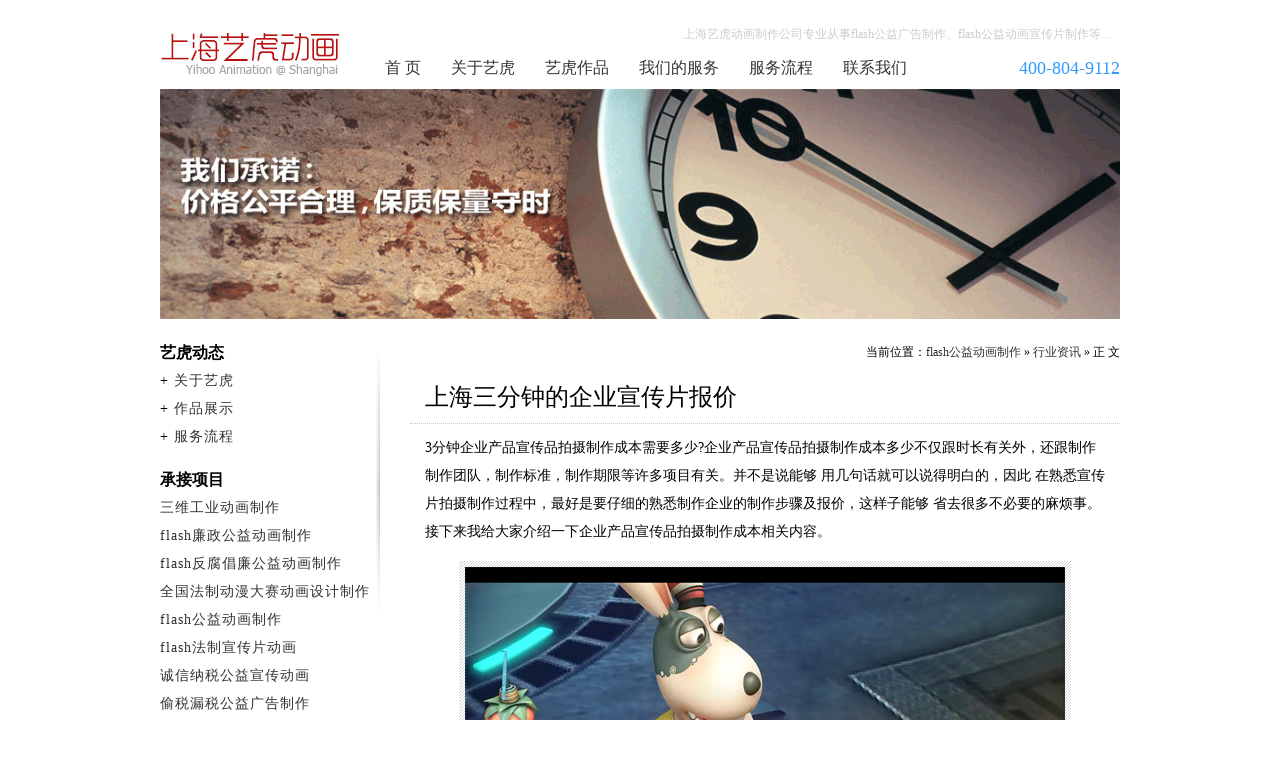

--- FILE ---
content_type: text/html; charset=UTF-8
request_url: http://www.gongyidonghua.com/article/d5e9f8bebfad9e79.html
body_size: 5695
content:
<!DOCTYPE html>
<html>
<head>
<meta charset="utf-8" />
<title>上海三分钟的企业宣传片报价-艺虎动画制作公司</title>
<link href="/static/style.css" rel="stylesheet" type="text/css">
<meta name='robots' content='max-image-preview:large' />
	<style>img:is([sizes="auto" i], [sizes^="auto," i]) { contain-intrinsic-size: 3000px 1500px }</style>
	<link rel='stylesheet' id='wp-block-library-css' href='http://www.gongyidonghua.com/wp-includes/css/dist/block-library/style.min.css?ver=6.8.3' type='text/css' media='all' />
<style id='classic-theme-styles-inline-css' type='text/css'>
/*! This file is auto-generated */
.wp-block-button__link{color:#fff;background-color:#32373c;border-radius:9999px;box-shadow:none;text-decoration:none;padding:calc(.667em + 2px) calc(1.333em + 2px);font-size:1.125em}.wp-block-file__button{background:#32373c;color:#fff;text-decoration:none}
</style>
<style id='global-styles-inline-css' type='text/css'>
:root{--wp--preset--aspect-ratio--square: 1;--wp--preset--aspect-ratio--4-3: 4/3;--wp--preset--aspect-ratio--3-4: 3/4;--wp--preset--aspect-ratio--3-2: 3/2;--wp--preset--aspect-ratio--2-3: 2/3;--wp--preset--aspect-ratio--16-9: 16/9;--wp--preset--aspect-ratio--9-16: 9/16;--wp--preset--color--black: #000000;--wp--preset--color--cyan-bluish-gray: #abb8c3;--wp--preset--color--white: #ffffff;--wp--preset--color--pale-pink: #f78da7;--wp--preset--color--vivid-red: #cf2e2e;--wp--preset--color--luminous-vivid-orange: #ff6900;--wp--preset--color--luminous-vivid-amber: #fcb900;--wp--preset--color--light-green-cyan: #7bdcb5;--wp--preset--color--vivid-green-cyan: #00d084;--wp--preset--color--pale-cyan-blue: #8ed1fc;--wp--preset--color--vivid-cyan-blue: #0693e3;--wp--preset--color--vivid-purple: #9b51e0;--wp--preset--gradient--vivid-cyan-blue-to-vivid-purple: linear-gradient(135deg,rgba(6,147,227,1) 0%,rgb(155,81,224) 100%);--wp--preset--gradient--light-green-cyan-to-vivid-green-cyan: linear-gradient(135deg,rgb(122,220,180) 0%,rgb(0,208,130) 100%);--wp--preset--gradient--luminous-vivid-amber-to-luminous-vivid-orange: linear-gradient(135deg,rgba(252,185,0,1) 0%,rgba(255,105,0,1) 100%);--wp--preset--gradient--luminous-vivid-orange-to-vivid-red: linear-gradient(135deg,rgba(255,105,0,1) 0%,rgb(207,46,46) 100%);--wp--preset--gradient--very-light-gray-to-cyan-bluish-gray: linear-gradient(135deg,rgb(238,238,238) 0%,rgb(169,184,195) 100%);--wp--preset--gradient--cool-to-warm-spectrum: linear-gradient(135deg,rgb(74,234,220) 0%,rgb(151,120,209) 20%,rgb(207,42,186) 40%,rgb(238,44,130) 60%,rgb(251,105,98) 80%,rgb(254,248,76) 100%);--wp--preset--gradient--blush-light-purple: linear-gradient(135deg,rgb(255,206,236) 0%,rgb(152,150,240) 100%);--wp--preset--gradient--blush-bordeaux: linear-gradient(135deg,rgb(254,205,165) 0%,rgb(254,45,45) 50%,rgb(107,0,62) 100%);--wp--preset--gradient--luminous-dusk: linear-gradient(135deg,rgb(255,203,112) 0%,rgb(199,81,192) 50%,rgb(65,88,208) 100%);--wp--preset--gradient--pale-ocean: linear-gradient(135deg,rgb(255,245,203) 0%,rgb(182,227,212) 50%,rgb(51,167,181) 100%);--wp--preset--gradient--electric-grass: linear-gradient(135deg,rgb(202,248,128) 0%,rgb(113,206,126) 100%);--wp--preset--gradient--midnight: linear-gradient(135deg,rgb(2,3,129) 0%,rgb(40,116,252) 100%);--wp--preset--font-size--small: 13px;--wp--preset--font-size--medium: 20px;--wp--preset--font-size--large: 36px;--wp--preset--font-size--x-large: 42px;--wp--preset--spacing--20: 0.44rem;--wp--preset--spacing--30: 0.67rem;--wp--preset--spacing--40: 1rem;--wp--preset--spacing--50: 1.5rem;--wp--preset--spacing--60: 2.25rem;--wp--preset--spacing--70: 3.38rem;--wp--preset--spacing--80: 5.06rem;--wp--preset--shadow--natural: 6px 6px 9px rgba(0, 0, 0, 0.2);--wp--preset--shadow--deep: 12px 12px 50px rgba(0, 0, 0, 0.4);--wp--preset--shadow--sharp: 6px 6px 0px rgba(0, 0, 0, 0.2);--wp--preset--shadow--outlined: 6px 6px 0px -3px rgba(255, 255, 255, 1), 6px 6px rgba(0, 0, 0, 1);--wp--preset--shadow--crisp: 6px 6px 0px rgba(0, 0, 0, 1);}:where(.is-layout-flex){gap: 0.5em;}:where(.is-layout-grid){gap: 0.5em;}body .is-layout-flex{display: flex;}.is-layout-flex{flex-wrap: wrap;align-items: center;}.is-layout-flex > :is(*, div){margin: 0;}body .is-layout-grid{display: grid;}.is-layout-grid > :is(*, div){margin: 0;}:where(.wp-block-columns.is-layout-flex){gap: 2em;}:where(.wp-block-columns.is-layout-grid){gap: 2em;}:where(.wp-block-post-template.is-layout-flex){gap: 1.25em;}:where(.wp-block-post-template.is-layout-grid){gap: 1.25em;}.has-black-color{color: var(--wp--preset--color--black) !important;}.has-cyan-bluish-gray-color{color: var(--wp--preset--color--cyan-bluish-gray) !important;}.has-white-color{color: var(--wp--preset--color--white) !important;}.has-pale-pink-color{color: var(--wp--preset--color--pale-pink) !important;}.has-vivid-red-color{color: var(--wp--preset--color--vivid-red) !important;}.has-luminous-vivid-orange-color{color: var(--wp--preset--color--luminous-vivid-orange) !important;}.has-luminous-vivid-amber-color{color: var(--wp--preset--color--luminous-vivid-amber) !important;}.has-light-green-cyan-color{color: var(--wp--preset--color--light-green-cyan) !important;}.has-vivid-green-cyan-color{color: var(--wp--preset--color--vivid-green-cyan) !important;}.has-pale-cyan-blue-color{color: var(--wp--preset--color--pale-cyan-blue) !important;}.has-vivid-cyan-blue-color{color: var(--wp--preset--color--vivid-cyan-blue) !important;}.has-vivid-purple-color{color: var(--wp--preset--color--vivid-purple) !important;}.has-black-background-color{background-color: var(--wp--preset--color--black) !important;}.has-cyan-bluish-gray-background-color{background-color: var(--wp--preset--color--cyan-bluish-gray) !important;}.has-white-background-color{background-color: var(--wp--preset--color--white) !important;}.has-pale-pink-background-color{background-color: var(--wp--preset--color--pale-pink) !important;}.has-vivid-red-background-color{background-color: var(--wp--preset--color--vivid-red) !important;}.has-luminous-vivid-orange-background-color{background-color: var(--wp--preset--color--luminous-vivid-orange) !important;}.has-luminous-vivid-amber-background-color{background-color: var(--wp--preset--color--luminous-vivid-amber) !important;}.has-light-green-cyan-background-color{background-color: var(--wp--preset--color--light-green-cyan) !important;}.has-vivid-green-cyan-background-color{background-color: var(--wp--preset--color--vivid-green-cyan) !important;}.has-pale-cyan-blue-background-color{background-color: var(--wp--preset--color--pale-cyan-blue) !important;}.has-vivid-cyan-blue-background-color{background-color: var(--wp--preset--color--vivid-cyan-blue) !important;}.has-vivid-purple-background-color{background-color: var(--wp--preset--color--vivid-purple) !important;}.has-black-border-color{border-color: var(--wp--preset--color--black) !important;}.has-cyan-bluish-gray-border-color{border-color: var(--wp--preset--color--cyan-bluish-gray) !important;}.has-white-border-color{border-color: var(--wp--preset--color--white) !important;}.has-pale-pink-border-color{border-color: var(--wp--preset--color--pale-pink) !important;}.has-vivid-red-border-color{border-color: var(--wp--preset--color--vivid-red) !important;}.has-luminous-vivid-orange-border-color{border-color: var(--wp--preset--color--luminous-vivid-orange) !important;}.has-luminous-vivid-amber-border-color{border-color: var(--wp--preset--color--luminous-vivid-amber) !important;}.has-light-green-cyan-border-color{border-color: var(--wp--preset--color--light-green-cyan) !important;}.has-vivid-green-cyan-border-color{border-color: var(--wp--preset--color--vivid-green-cyan) !important;}.has-pale-cyan-blue-border-color{border-color: var(--wp--preset--color--pale-cyan-blue) !important;}.has-vivid-cyan-blue-border-color{border-color: var(--wp--preset--color--vivid-cyan-blue) !important;}.has-vivid-purple-border-color{border-color: var(--wp--preset--color--vivid-purple) !important;}.has-vivid-cyan-blue-to-vivid-purple-gradient-background{background: var(--wp--preset--gradient--vivid-cyan-blue-to-vivid-purple) !important;}.has-light-green-cyan-to-vivid-green-cyan-gradient-background{background: var(--wp--preset--gradient--light-green-cyan-to-vivid-green-cyan) !important;}.has-luminous-vivid-amber-to-luminous-vivid-orange-gradient-background{background: var(--wp--preset--gradient--luminous-vivid-amber-to-luminous-vivid-orange) !important;}.has-luminous-vivid-orange-to-vivid-red-gradient-background{background: var(--wp--preset--gradient--luminous-vivid-orange-to-vivid-red) !important;}.has-very-light-gray-to-cyan-bluish-gray-gradient-background{background: var(--wp--preset--gradient--very-light-gray-to-cyan-bluish-gray) !important;}.has-cool-to-warm-spectrum-gradient-background{background: var(--wp--preset--gradient--cool-to-warm-spectrum) !important;}.has-blush-light-purple-gradient-background{background: var(--wp--preset--gradient--blush-light-purple) !important;}.has-blush-bordeaux-gradient-background{background: var(--wp--preset--gradient--blush-bordeaux) !important;}.has-luminous-dusk-gradient-background{background: var(--wp--preset--gradient--luminous-dusk) !important;}.has-pale-ocean-gradient-background{background: var(--wp--preset--gradient--pale-ocean) !important;}.has-electric-grass-gradient-background{background: var(--wp--preset--gradient--electric-grass) !important;}.has-midnight-gradient-background{background: var(--wp--preset--gradient--midnight) !important;}.has-small-font-size{font-size: var(--wp--preset--font-size--small) !important;}.has-medium-font-size{font-size: var(--wp--preset--font-size--medium) !important;}.has-large-font-size{font-size: var(--wp--preset--font-size--large) !important;}.has-x-large-font-size{font-size: var(--wp--preset--font-size--x-large) !important;}
:where(.wp-block-post-template.is-layout-flex){gap: 1.25em;}:where(.wp-block-post-template.is-layout-grid){gap: 1.25em;}
:where(.wp-block-columns.is-layout-flex){gap: 2em;}:where(.wp-block-columns.is-layout-grid){gap: 2em;}
:root :where(.wp-block-pullquote){font-size: 1.5em;line-height: 1.6;}
</style>
<link rel="https://api.w.org/" href="http://www.gongyidonghua.com/wp-json/" /><link rel="alternate" title="JSON" type="application/json" href="http://www.gongyidonghua.com/wp-json/wp/v2/posts/840" /><link rel="canonical" href="http://www.gongyidonghua.com/article/d5e9f8bebfad9e79.html" />
<link rel="alternate" title="oEmbed (JSON)" type="application/json+oembed" href="http://www.gongyidonghua.com/wp-json/oembed/1.0/embed?url=http%3A%2F%2Fwww.gongyidonghua.com%2Farticle%2Fd5e9f8bebfad9e79.html" />
<link rel="alternate" title="oEmbed (XML)" type="text/xml+oembed" href="http://www.gongyidonghua.com/wp-json/oembed/1.0/embed?url=http%3A%2F%2Fwww.gongyidonghua.com%2Farticle%2Fd5e9f8bebfad9e79.html&#038;format=xml" />
</head>

<body>
<div class="header">
  <div class="logo"><a href="http://www.gongyidonghua.com">动画制作</a></div>
  <div class="navbox">
    <div class="cus">上海艺虎动画制作公司专业从事flash公益广告制作、flash公益动画宣传片制作等...</div>
    <ul class="nav">
      <li><a href='/' rel="nofollow">首 页</a></li>
      <li><a href='/about'>关于艺虎</a></li>
      <li><a href='/case'>艺虎作品</a></li>
      <li><a href='/service'>我们的服务</a></li>
      <li><a href='/process'>服务流程</a></li>
      <li><a href='/contact'>联系我们</a></li>
      <li class="tel">400-804-9112</li>
    </ul>
  </div>
</div><div class="banner"> <img src="/static/img/banner.jpg" width="960" height="230"></div>
<div class="wrap">
<div class="single">
<div class="where">当前位置：<a href="http://www.gongyidonghua.com">flash公益动画制作</a> &raquo; <a href="http://www.gongyidonghua.com/part/news" rel="category tag">行业资讯</a> &raquo; 正 文 </div>
<h1> 上海三分钟的企业宣传片报价</h1>
<div class="txt">
<p>3分钟企业产品宣传品拍摄制作成本需要多少?企业产品宣传品拍摄制作成本多少不仅跟时长有关外，还跟制作制作团队，制作标准，制作期限等许多项目有关。并不是说能够 用几句话就可以说得明白的，因此 在熟悉宣传片拍摄制作过程中，最好是要仔细的熟悉制作企业的制作步骤及报价，这样子能够 省去很多不必要的麻烦事。接下来我给大家介绍一下企业产品宣传品拍摄制作成本相关内容。</p>
<p><a href="http://www.gongyidonghua.com/attachment/2021/12/a6167e9805b9a2d8fcd2c7bfff755dc8.jpg"><img fetchpriority="high" decoding="async" class="aligncenter size-full wp-image-802" src="http://www.gongyidonghua.com/attachment/2021/12/a6167e9805b9a2d8fcd2c7bfff755dc8.jpg" alt="" width="600" height="370" /></a><br />
企业产品宣传品拍摄制作成本<br />
一、策划文案不同，报价不同<br />
宣传品拍摄制作中首要重点的便是策划文案，倘若策划文案足够好那便代表企业产品宣传品拍摄制作成功了一大半，出色的文案创意能够 使整体企业宣传片内容条理紧密的联络在一起，创意为制作策划提供新颖的方案、构想，使策划活动更具有独特性质与创新思维，只有经验足够丰富和出众的制作团队才可以制作出一部出色的文案创意。当然了跟个人相比较企业策划文案更出众，报价也高些，企业制作报价是个人制作的1-2倍这样子。</p>
<p><a href="http://www.gongyidonghua.com/attachment/2021/12/44fe8ac7db867b0ab6d304372ce893c1.jpg"><img decoding="async" class="aligncenter size-full wp-image-798" src="http://www.gongyidonghua.com/attachment/2021/12/44fe8ac7db867b0ab6d304372ce893c1.jpg" alt="" width="600" height="337" /></a><br />
3分钟企业产品宣传品拍摄制作成本需要多少?<br />
二、拍摄器材专用设备不同，报价不同<br />
在签订制作宣传片合同前，制作方会出具一份产品宣传片拍摄器材明细，上边有一部分设备可能是可以自己挑选的，不同的设备报价也不是同的，比如说运用普通级的摄像机会比运用高清的摄像机报价低，这是因为设备费用不同，拍摄出的成片成效也不同。这些全是导致企业产品宣传片拍摄制作费用不同的重要的因素。</p>
<p><a href="http://www.gongyidonghua.com/attachment/2021/12/779806967519bc8285584f4712b5b3f2.jpg"><img decoding="async" class="aligncenter size-full wp-image-803" src="http://www.gongyidonghua.com/attachment/2021/12/779806967519bc8285584f4712b5b3f2.jpg" alt="" width="600" height="370" /></a><br />
三、制作制作团队不同，报价不同<br />
这一点可以从制作团队外和制作团队内部来剖析，制作团队外部可以非常容易解释，也就是说不同的企业制作报价不同，比如说A企业和B企业先后拿到一个相同的订单，但报价却不同，这是由于每一个企业的经营成本不同，再有就是制作水准也各有不同，这样子就导致了报价的差别，当然并不是说报价低的制作出的成效肯定会比报价高的制作出成效差，仅仅是概率问题，咱们都晓得一分报价一分货。价格便宜的企业产品宣传片拍摄制作企业成效差的几率更大一点。</p>
<p><a href="http://www.gongyidonghua.com/attachment/2021/05/1262f8e82bb07495de94c5a87452cedf.jpg"><img loading="lazy" decoding="async" class="aligncenter size-full wp-image-720" src="http://www.gongyidonghua.com/attachment/2021/05/1262f8e82bb07495de94c5a87452cedf.jpg" alt="" width="600" height="337" /></a><br />
四、后期制作不同，费用不同<br />
依据不同行业企业产品宣传片拍摄制作费用差别也是挺大的，比如说房地产行业要制作大批量动画设计、城市宣传片要使用高清航拍或是12米大摇臂等，是不是中英文配音，要不要添加特效这些相对应素材内容不同、拍摄时限不同、明星代言不同等都导致了费不同，一般来说北京视介文化制作企业会依据企业费用预算来为您量身打造宣传片报价报表的。</p>
<p><a href="http://www.gongyidonghua.com/attachment/2018/09/8b4086b3ed25f09f26776f3f9071e982.jpg"><img loading="lazy" decoding="async" class="aligncenter size-medium wp-image-497" src="http://www.gongyidonghua.com/attachment/2018/09/8b4086b3ed25f09f26776f3f9071e982-600x338.jpg" alt="" width="600" height="338" srcset="http://www.gongyidonghua.com/attachment/2018/09/8b4086b3ed25f09f26776f3f9071e982-600x338.jpg 600w, http://www.gongyidonghua.com/attachment/2018/09/8b4086b3ed25f09f26776f3f9071e982-768x432.jpg 768w, http://www.gongyidonghua.com/attachment/2018/09/8b4086b3ed25f09f26776f3f9071e982.jpg 1280w" sizes="auto, (max-width: 600px) 100vw, 600px" /></a><br />
3分钟宣传片报价具体情况关键也是按照上述4点变动而不同的，所以说企业产品宣传片拍摄制作费用并非固定不动的，最重要的依然要依据你的要求和制作企业实际情况报价来制作的。</p>
<ul class="pnlnk">
  <li>上一篇：<a href="http://www.gongyidonghua.com/article/f9f09d61fa3b06fc.html" rel="prev">制作上海三维动画视频方面有哪些优势</a></li>
  <li>下一篇：<a href="http://www.gongyidonghua.com/article/d76ab8dec3021100.html" rel="next">app动画制作效果和价格。</a></li>
</ul>
</div>
</div>
<div class="ltbox">
  <dl>
    <dt>艺虎动态</dt>
    <dd>+ <a href="/about">关于艺虎</a></dd>
    <dd>+ <a href="/case">作品展示</a></dd>
    <dd>+ <a href="/process">服务流程</a></dd>
  </dl>
  <dl>
    <dt>承接项目</dt>
        <dd><a href="http://www.gongyidonghua.com/case/d55d29dc5fc09024.html"  title="三维工业动画制作">三维工业动画制作</a></dd><dd><a href="http://www.gongyidonghua.com/case/lianzhengdonghua.html"  title="flash廉政公益动画制作">flash廉政公益动画制作</a></dd><dd><a href="http://www.gongyidonghua.com/case/fanfulianchang.html"  title="flash反腐倡廉公益动画制作">flash反腐倡廉公益动画制作</a></dd><dd><a href="http://www.gongyidonghua.com/case/fazhidonghudasai.html"  title="全国法制动漫大赛动画设计制作">全国法制动漫大赛动画设计制作</a></dd><dd><a href="http://www.gongyidonghua.com/case/gongyidonghua.html"  title="flash公益动画制作">flash公益动画制作</a></dd><dd><a href="http://www.gongyidonghua.com/case/fazhixuanchuan.html"  title="flash法制宣传片动画">flash法制宣传片动画</a></dd><dd><a href="http://www.gongyidonghua.com/case/chengxinnashui.html"  title="诚信纳税公益宣传动画">诚信纳税公益宣传动画</a></dd><dd><a href="http://www.gongyidonghua.com/case/toushui.html"  title="偷税漏税公益广告制作">偷税漏税公益广告制作</a></dd>      </dl>
</div>
<div class="fix"></div>
</div>
<div class="footer">
  <p class="dt">上海艺虎专业从事动画制作8年，创意设计、经验丰富、诚信服务，是您最佳选择！</p>
  <p>地 址：上海市-青浦区-崧泽大道6066弄36号楼三层 （邮 编：201700）</p>
  <p>电 话：400-804-9112 &nbsp; 手 机：156 1808 6852 &nbsp; QQ：849 500 115</p>
  <p>&copy; 2006 - 2025 <a href="http://yihoo.sh">上海艺虎文化传播有限公司</a> 版权所有
	 </p>
  <p></p>
<script>
var _hmt = _hmt || [];
(function() {
  var hm = document.createElement("script");
  hm.src = "https://hm.baidu.com/hm.js?708393124c117f98e330837c4a4d029f";
  var s = document.getElementsByTagName("script")[0]; 
  s.parentNode.insertBefore(hm, s);
})();
</script>
</div></body>
</html>